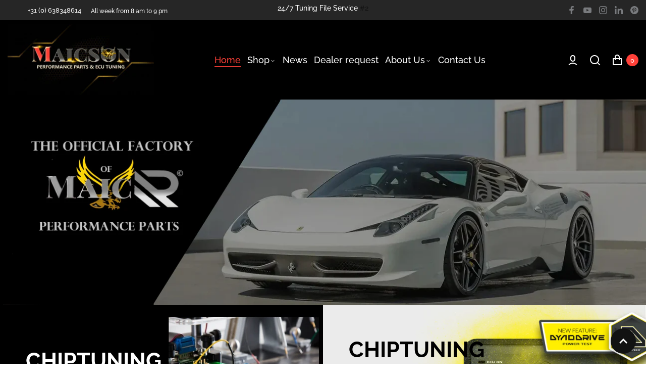

--- FILE ---
content_type: text/css
request_url: https://www.maicsonecutuning.com/cdn/shop/t/2/assets/component-compare.css?v=79004096370785534891739474898
body_size: 329
content:
.compare{display:none;position:fixed;top:0;left:0;z-index:1000;background:#00000080;width:100%;height:100%;align-items:center;justify-content:center}#compare_list{display:none;padding:0;right:20px;bottom:40px;border:transparent;position:fixed;z-index:999;text-align:center;width:50px;min-width:50px;height:50px;border-radius:50%;background:var(--color-primary);box-shadow:0 2px 12px #0003;transition:all .3s ease-in-out;opacity:1;background-color:var(--color-primary)}#compare_list svg path{fill:var(--color-white)}@media (max-width: 991px){.itemWrapper{width:100%}}.productContent{padding:15px 10px;min-width:200px;width:220px;display:table-cell;font-size:14px;border-top:1px solid var(--color-grey-1)}.productContent .product_badge{display:inline-block;float:none;margin-bottom:7px;margin-left:2px;position:relative;z-index:2}.productContent .product_badge+.product_badge{margin-left:5px}#compare_list:hover{transition:.3s;background-color:var(--color-secondary)}.compare_item_option{display:flex;flex-direction:column;justify-content:center;text-transform:capitalize;font-weight:500;max-width:210px}.compare_item_option+div .productContent{border-left:1px solid var(--color-grey-1)}.compare__wrapper{background:#fff;max-height:90%;height:90%;padding:0 15px 15px;position:relative}.createCompareItem{display:flex;max-width:100%;margin:0 auto;border:1px solid var(--color-grey-1);justify-content:space-between;overflow:auto;height:inherit;background-color:var(--color-white)}.createCompareItem li{display:flex;align-items:stretch;margin-left:0!important;margin-right:0!important}.itemWrapper{padding:0}.opt-name{font-weight:500}#compareClose{position:absolute;cursor:pointer;right:10px;top:17px;z-index:10}.itemWrapper iframe{max-width:100%}.productContent .description{overflow:hidden;display:-webkit-box;-webkit-line-clamp:5;-webkit-box-orient:vertical}.productContent .description h2,.productContent .description h4,.productContent .description h1,.productContent .description h3{font-size:20px}.productContent .description a{text-transform:capitalize}.compareIn{background-color:var(--color-primary)}.compareIn svg path{fill:#fff}#compareClose:hover{transition:.3s;opacity:.8}.compare__title{text-align:center;background:var(--color-grey-1);padding:15px 0;margin-left:-15px;margin-right:-15px}.itemWrapper .itemImgWrap{display:table;width:100%}.itemWrapper .itemImgWrap .productContent:last-child{border-right:1px solid var(--color-grey-1)}.btn-primary.compareBtn{width:100%;height:35px;display:flex;align-items:center;justify-content:center;min-width:unset}.compare__title{position:relative;display:flex;align-items:center;padding-left:15px}#compareClearAll{position:absolute;right:15%;font-size:14px;text-decoration:underline;text-underline-offset:2px;cursor:pointer;text-transform:none;font-weight:400}#compareClearAll:hover{transition:.3s;opacity:.8}.overInfo{padding:20px 10% 20px 20px;font-size:18px;width:560px;max-width:560px;min-height:200px;display:flex;align-items:center;line-height:28px}#fancybox-loading{background-repeat:no-repeat;background-position:center -108px;text-align:center}#fancybox-loading div{margin:auto}.overrideLoading{background:none!important;color:#fff;width:100px!important}.compareRemoveItem{padding-top:5px;padding-bottom:5px;cursor:pointer;text-align:right}.productImage{max-width:100%;height:220px;width:220px;object-fit:cover;margin-top:-30px}.compareRemoveItem:hover{color:var(--color-primary);transition:.3s}.compareProductTitle:hover{color:var(--color-secondary);transition:.3s}.itemWrapper .row+.row .compare_item_option{border-top:1px solid var(--color-grey-1)}.itemWrapper .compareProductTitle{margin-bottom:0;font-size:16px}.productContent .spr-badge .spr-badge-caption{display:block}#compare__counter{position:absolute;top:7px;color:var(--color-white);right:13px}.compare_item_option{display:flex;flex-direction:column;justify-content:center;text-transform:uppercase;font-weight:500;max-width:210px}.compare_btn{transition:.3s;display:inline-flex;border:none;padding:0;background:transparent;width:auto;min-width:unset;overflow:visible;background:var(--color-primary);padding:.8rem}.compare_btn svg{width:24px}.compare_btn svg path{fill:#fff}.compare_btn.compareIn svg path,.compare_btn:hover{fill:var(--color-primary);background:var(--color-grey-1)}#compare_list svg path{fill:#fff}@media (min-width: 1200px){#compare_list{bottom:90px}}
/*# sourceMappingURL=/cdn/shop/t/2/assets/component-compare.css.map?v=79004096370785534891739474898 */


--- FILE ---
content_type: text/css
request_url: https://www.maicsonecutuning.com/cdn/shop/t/2/assets/section-ab.css?v=11986469368207941739474898
body_size: -453
content:
#announcement-bar .ab-style{padding:10px 15px;text-align:center;display:flex;align-items:center;justify-content:center;position:relative;overflow:hidden;z-index:3}#announcement-bar .link_banner{position:absolute;left:0;right:0;top:0;bottom:0;z-index:1}#announcement-bar .img_bg__wrap{background-size:cover}#announcement-bar .des{font-size:14px;font-weight:500}#announcement-bar .des em{color:var(--color-primary);font-style:normal}#announcement-bar .accept_cookies_link{position:relative;z-index:2;cursor:pointer}#announcement-bar .accept_cookies_link:hover{opacity:.7}
/*# sourceMappingURL=/cdn/shop/t/2/assets/section-ab.css.map?v=11986469368207941739474898 */


--- FILE ---
content_type: text/css
request_url: https://www.maicsonecutuning.com/cdn/shop/t/2/assets/section-banners.css?v=181724535916802432111739474898
body_size: -213
content:
.section .banner-item{position:relative}.banner-item .caption *:not(.btn)+.btn,.banner-item .caption *:not(.btn)+.link{margin-top:1.1rem}.section .caption *+.block-title,.section .caption *+.block-text{margin-top:.8rem}.section .banner-caption{position:relative}.section .caption .caption_text{position:relative;z-index:3}.section .banner-caption.inverted *:not(.btn){color:var(--color-white)}.section .style-standard .banner-caption p{margin:0}.section .style-standard .banner-caption .text-banner{font-size:18px;line-height:1.667;color:var(--color-black)}.section .style-standard .banner-caption p+a{margin-top:20px}.section_banners .banner-item{margin-bottom:0}.s_title .banner-item .h3{font-size:50px;font-weight:300}.section .s_title .banner-caption.inverted .h3 .caption-item p,.section .s_title .banner-caption .h3 .caption-item p{color:var(--color-grey-1)}@media (max-width: 1199px){.s_title .banner-item .h3{font-size:32px}}@media (max-width: 767px){.section .banner-caption{justify-content:center}.section .banner-item .caption .caption_text{padding-bottom:0}}@media (max-width: 991px){.section_banners{max-width:570px;margin-left:auto;margin-right:auto}.section_banners .banner-item{margin-bottom:30px}}.full-width .section_banners .caption.container{padding-left:0;padding-right:0}.section .image-item-container{position:relative}.section .image-item-wrapper{display:block;margin:0 auto}@media (max-width: 479px){.block-text{display:none}}
/*# sourceMappingURL=/cdn/shop/t/2/assets/section-banners.css.map?v=181724535916802432111739474898 */


--- FILE ---
content_type: text/css
request_url: https://www.maicsonecutuning.com/cdn/shop/t/2/assets/section-featured-products.css?v=53827878274560737421739474898
body_size: -181
content:
.section_featured-products-tabs .tab_content_wrapper{position:relative}.section_featured-products-tabs .tab_content_wrapper .tab_navigation{padding:0;display:flex;justify-content:space-between;align-items:baseline}.section_featured-products-tabs .type_3 .tab_content_wrapper .tab_navigation{flex-direction:column;justify-content:center;align-items:center}.section_featured-products-tabs .type_3 .tab_content_wrapper .tab_navigation div+div{margin-top:20px}.section_featured-products-tabs .tab_content_wrapper .tab_navigation .section_heading{text-align:center;margin-bottom:0}@media (min-width: 992px){.section_featured-products-tabs .tab_content_wrapper .tab_navigation .section_heading{text-align:left}}.section_featured-products-tabs .tab_content_wrapper .tab_nav{display:inline-flex;justify-content:center;align-items:center;color:var(--base-font-color);font-size:13px;line-height:1.2;text-transform:uppercase;transition:all .3s ease-in-out;position:relative;border-bottom:solid 1px transparent;padding:5px 1px;text-align:center}.section_featured-products-tabs .tab_content_wrapper .tab_nav+.tab_nav{margin-left:15px}.section_featured-products-tabs .tab_content_wrapper .tab_nav:hover,.section_featured-products-tabs .tab_content_wrapper .tab_nav.active{color:var(--color-primary)}.section_featured-products-tabs .tab_content_wrapper .tab_nav.active{border-color:var(--color-primary)}.section_featured-products-tabs .tab_content_wrapper .tab_nav:hover,.section_featured-products-tabs .tab_content_wrapper .tab_nav:focus,.section_featured-products-tabs .tab_content_wrapper .tab_nav:active{border-color:var(--color-primary)}.section_featured-products-tabs *+.tab_content_wrapper{margin-top:30px}.section_featured-products-tabs .type_2 .swiper-nav-wrapper{margin-top:10px;margin-left:auto;margin-right:auto;text-align:center}.section_featured-products-tabs .section_heading_wrap{align-items:center}.section_featured-products-tabs .type_1 .section_heading_wrap{justify-content:center}.section_featured-products-tabs .type_2 .section_heading_wrap{justify-content:space-between}.section_featured-products-tabs .type_2 .swiper-nav-wrapper>div{top:0;position:relative}.section_featured-products-tabs *+.section_heading_wrap{margin-top:50px}@media (min-width: 992px){.section_featured-products-tabs *+.section_heading_wrap{margin-top:80px}.section_featured-products-tabs .tab_content_wrapper .tab_nav{justify-content:flex-end;text-align:right}.section_featured-products-tabs .tab_content_wrapper .tab_nav+.tab_nav{margin-left:40px}.section_featured-products-tabs *+.tab_content_wrapper{margin-top:60px}.section_featured-products-tabs .type_2 .tab_navigation{padding-right:8%}.section_featured-products-tabs .type_2 .swiper-nav-wrapper{margin-top:25px;text-align:right;margin-right:0}.section_featured-products-tabs .type_2 .tab_content .swiper-nav-wrapper{margin-top:-25px}}@media (min-width: 1200px){.section_featured-products-tabs .swiper-container-horizontal .swiper-pagination:not(.swiper-pagination-progressbar){margin-top:0}}@media (max-width: 399px){.section_featured-products-tabs .swiper-slide{max-width:230px}}
/*# sourceMappingURL=/cdn/shop/t/2/assets/section-featured-products.css.map?v=53827878274560737421739474898 */


--- FILE ---
content_type: text/css
request_url: https://www.maicsonecutuning.com/cdn/shop/t/2/assets/section-image-text-overlay.css?v=151487719228120871011739474898
body_size: -342
content:
.section_image-with-text-overlay{margin:0;position:relative}.section_image-with-text-overlay .section_wrap{overflow:hidden;position:relative}.section_image-with-text-overlay .section_txt{position:absolute;top:0;right:0;bottom:0;left:0;z-index:10;display:flex;align-items:center}.section_image-with-text-overlay .text-default{line-height:1.8;letter-spacing:.1px}.section_image-with-text-overlay .h2{letter-spacing:-2.5px}.section_image-with-text-overlay .h3{font-weight:300;letter-spacing:-1.8px}.section_image-with-text-overlay .section_txt .container{display:flex}.section_image-with-text-overlay .section_txt.align_right .container{justify-content:flex-end}.section_image-with-text-overlay .section_txt.align_center .container{justify-content:center}.section_image-with-text-overlay .inverted *:not(.btn){color:var(--color-white)}.section_image-with-text-overlay .full_width .caption_text{padding:0}.info_heading{font-size:var(--heading-font-size-h2);font-weight:700;letter-spacing:-2.4px;margin-bottom:56px}.inner_block .custom_bottom_caption h3{font-weight:300;letter-spacing:-1.5px;line-height:initial}.section_image-with-text-overlay .inverted .inner_block .custom_bottom_caption h3 p{color:var(--color-grey-1)}.section_image-with-text-overlay .inverted .inner_block .custom_bottom_caption h3:hover p{color:var(--color-white)}.section_image-with-text-overlay .custom_bottom .custom_bottom_text{line-height:24px}.section_image-with-text-overlay .inner_block+.custom_bottom_text{margin-top:8px}.section_image-with-text-overlay .custom_bottom{margin-bottom:32px}@media (max-width: 991px){.section_image-with-text-overlay .custom_bottom .custom_bottom_text{display:none}.section_image-with-text-overlay .info_heading{margin-bottom:30px}.section_image-with-text-overlay .custom_bottom{margin-bottom:12px}}@media (max-width: 479px){.section_image-with-text-overlay .text-default{font-size:12px}}@media screen and (max-width: 968px){.section_image-with-text-overlay .caption_text .text-default{margin-right:0!important}}
/*# sourceMappingURL=/cdn/shop/t/2/assets/section-image-text-overlay.css.map?v=151487719228120871011739474898 */


--- FILE ---
content_type: text/css
request_url: https://www.maicsonecutuning.com/cdn/shop/t/2/assets/animistaanimation.css?v=6611546016389397771739474898
body_size: 193
content:
.bg-pan-br{-webkit-animation:bg-pan-br 8s both;animation:bg-pan-br 8s both}@-webkit-keyframes bg-pan-br{0%{background-position:0 0}to{background-position:100% 100%}}@keyframes bg-pan-br{0%{background-position:0 0}to{background-position:100% 100%}}.bg-pan-tl{-webkit-animation:bg-pan-tl 8s both;animation:bg-pan-tl 8s both}@-webkit-keyframes bg-pan-tl{0%{background-position:100% 100%}to{background-position:0 0}}@keyframes bg-pan-tl{0%{background-position:100% 100%}to{background-position:0 0}}.kenburns-top{-webkit-animation:kenburns-top 5s ease-out both;animation:kenburns-top 5s ease-out both}@-webkit-keyframes kenburns-top{0%{-webkit-transform:scale(1) translateY(0);transform:scale(1) translateY(0);-webkit-transform-origin:50% 16%;transform-origin:50% 16%}to{-webkit-transform:scale(1.25) translateY(-15px);transform:scale(1.25) translateY(-15px);-webkit-transform-origin:top;transform-origin:top}}@keyframes kenburns-top{0%{-webkit-transform:scale(1) translateY(0);transform:scale(1) translateY(0);-webkit-transform-origin:50% 16%;transform-origin:50% 16%}to{-webkit-transform:scale(1.25) translateY(-15px);transform:scale(1.25) translateY(-15px);-webkit-transform-origin:top;transform-origin:top}}.kenburns-bottom{-webkit-animation:kenburns-bottom 5s ease-out both;animation:kenburns-bottom 5s ease-out both}@-webkit-keyframes kenburns-bottom{0%{-webkit-transform:scale(1) translateY(0);transform:scale(1) translateY(0);-webkit-transform-origin:50% 84%;transform-origin:50% 84%}to{-webkit-transform:scale(1.25) translateY(15px);transform:scale(1.25) translateY(15px);-webkit-transform-origin:bottom;transform-origin:bottom}}@keyframes kenburns-bottom{0%{-webkit-transform:scale(1) translateY(0);transform:scale(1) translateY(0);-webkit-transform-origin:50% 84%;transform-origin:50% 84%}to{-webkit-transform:scale(1.25) translateY(15px);transform:scale(1.25) translateY(15px);-webkit-transform-origin:bottom;transform-origin:bottom}}.scale-up-ver-center{-webkit-animation:scale-up-ver-center .4s cubic-bezier(.39,.575,.565,1) both;animation:scale-up-ver-center .4s cubic-bezier(.39,.575,.565,1) both}@-webkit-keyframes scale-up-ver-center{0%{-webkit-transform:scaleY(.4);transform:scaleY(.4)}to{-webkit-transform:scaleY(1);transform:scaleY(1)}}@keyframes scale-up-ver-center{0%{-webkit-transform:scaleY(.4);transform:scaleY(.4)}to{-webkit-transform:scaleY(1);transform:scaleY(1)}}.scale-in-hor-center{-webkit-animation:scale-in-hor-center .5s cubic-bezier(.25,.46,.45,.94) both;animation:scale-in-hor-center .5s cubic-bezier(.25,.46,.45,.94) both}@-webkit-keyframes scale-in-hor-center{0%{-webkit-transform:scaleX(0);transform:scaleX(0);opacity:1}to{-webkit-transform:scaleX(1);transform:scaleX(1);opacity:1}}@keyframes scale-in-hor-center{0%{-webkit-transform:scaleX(0);transform:scaleX(0);opacity:1}to{-webkit-transform:scaleX(1);transform:scaleX(1);opacity:1}}.scale-in-hor-left{-webkit-animation:scale-in-hor-left .5s cubic-bezier(.25,.46,.45,.94) both;animation:scale-in-hor-left .5s cubic-bezier(.25,.46,.45,.94) both}@-webkit-keyframes scale-in-hor-left{0%{-webkit-transform:scaleX(0);transform:scaleX(0);-webkit-transform-origin:0 0;transform-origin:0 0;opacity:1}to{-webkit-transform:scaleX(1);transform:scaleX(1);-webkit-transform-origin:0 0;transform-origin:0 0;opacity:1}}@keyframes scale-in-hor-left{0%{-webkit-transform:scaleX(0);transform:scaleX(0);-webkit-transform-origin:0 0;transform-origin:0 0;opacity:1}to{-webkit-transform:scaleX(1);transform:scaleX(1);-webkit-transform-origin:0 0;transform-origin:0 0;opacity:1}}.fade-in-bottom{-webkit-animation:fade-in-bottom .6s cubic-bezier(.39,.575,.565,1) both;animation:fade-in-bottom .6s cubic-bezier(.39,.575,.565,1) both}@-webkit-keyframes fade-in-bottom{0%{-webkit-transform:translateY(50px);transform:translateY(50px);opacity:0}to{-webkit-transform:translateY(0);transform:translateY(0);opacity:1}}@keyframes fade-in-bottom{0%{-webkit-transform:translateY(50px);transform:translateY(50px);opacity:0}to{-webkit-transform:translateY(0);transform:translateY(0);opacity:1}}.fade-in-right{-webkit-animation:fade-in-right .6s cubic-bezier(.39,.575,.565,1) both;animation:fade-in-right .6s cubic-bezier(.39,.575,.565,1) both}@-webkit-keyframes fade-in-right{0%{-webkit-transform:translateX(50px);transform:translate(50px);opacity:0}to{-webkit-transform:translateX(0);transform:translate(0);opacity:1}}@keyframes fade-in-right{0%{-webkit-transform:translateX(50px);transform:translate(50px);opacity:0}to{-webkit-transform:translateX(0);transform:translate(0);opacity:1}}.slide-in-left{-webkit-animation:slide-in-left .4s cubic-bezier(.25,.46,.45,.94) both;animation:slide-in-left .4s cubic-bezier(.25,.46,.45,.94) both}@-webkit-keyframes slide-in-left{0%{-webkit-transform:translateX(-1000px);transform:translate(-1000px);opacity:0}to{-webkit-transform:translateX(0);transform:translate(0);opacity:1}}@keyframes slide-in-left{0%{-webkit-transform:translateX(-1000px);transform:translate(-1000px);opacity:0}to{-webkit-transform:translateX(0);transform:translate(0);opacity:1}}.tracking-in-expand{-webkit-animation:tracking-in-expand .8s linear both;animation:tracking-in-expand .8s linear both}@-webkit-keyframes tracking-in-expand{0%{letter-spacing:-.5em;opacity:0}40%{opacity:.6}to{opacity:1}}@keyframes tracking-in-expand{0%{letter-spacing:-.5em;opacity:0}40%{opacity:.6}to{opacity:1}}.tracking-in-contract-bck-top{-webkit-animation:tracking-in-contract-bck-top 1s cubic-bezier(.215,.61,.355,1) both;animation:tracking-in-contract-bck-top 1s cubic-bezier(.215,.61,.355,1) both}@-webkit-keyframes tracking-in-contract-bck-top{0%{letter-spacing:1em;-webkit-transform:translateZ(400px) translateY(-300px);transform:translateZ(400px) translateY(-300px);opacity:0}40%{opacity:.6}to{-webkit-transform:translateZ(0) translateY(0);transform:translateZ(0) translateY(0);opacity:1}}@keyframes tracking-in-contract-bck-top{0%{letter-spacing:1em;-webkit-transform:translateZ(400px) translateY(-300px);transform:translateZ(400px) translateY(-300px);opacity:0}40%{opacity:.6}to{-webkit-transform:translateZ(0) translateY(0);transform:translateZ(0) translateY(0);opacity:1}}.focus-in-contract{-webkit-animation:focus-in-contract .7s cubic-bezier(.25,.46,.45,.94) both;animation:focus-in-contract .7s cubic-bezier(.25,.46,.45,.94) both}@-webkit-keyframes focus-in-contract{0%{letter-spacing:1em;-webkit-filter:blur(12px);filter:blur(12px);opacity:0}to{-webkit-filter:blur(0);filter:blur(0);opacity:1}}@keyframes focus-in-contract{0%{letter-spacing:1em;-webkit-filter:blur(12px);filter:blur(12px);opacity:0}to{-webkit-filter:blur(0);filter:blur(0);opacity:1}}.text-focus-in{-webkit-animation:text-focus-in 1s cubic-bezier(.55,.085,.68,.53) both;animation:text-focus-in 1s cubic-bezier(.55,.085,.68,.53) both}@-webkit-keyframes text-focus-in{0%{-webkit-filter:blur(12px);filter:blur(12px);opacity:0}to{-webkit-filter:blur(0);filter:blur(0);opacity:1}}@keyframes text-focus-in{0%{-webkit-filter:blur(12px);filter:blur(12px);opacity:0}to{-webkit-filter:blur(0);filter:blur(0);opacity:1}}.swirl-in-fwd{-webkit-animation:swirl-in-fwd .6s ease-out both;animation:swirl-in-fwd .6s ease-out both}@-webkit-keyframes swirl-in-fwd{0%{-webkit-transform:rotate(-540deg) scale(0);transform:rotate(-540deg) scale(0);opacity:0}to{-webkit-transform:rotate(0) scale(1);transform:rotate(0) scale(1);opacity:1}}@keyframes swirl-in-fwd{0%{-webkit-transform:rotate(-540deg) scale(0);transform:rotate(-540deg) scale(0);opacity:0}to{-webkit-transform:rotate(0) scale(1);transform:rotate(0) scale(1);opacity:1}}.tracking-in-contract-bck{-webkit-animation:tracking-in-contract-bck 1s cubic-bezier(.215,.61,.355,1) both;animation:tracking-in-contract-bck 1s cubic-bezier(.215,.61,.355,1) both}@-webkit-keyframes tracking-in-contract-bck{0%{letter-spacing:1em;-webkit-transform:translateZ(400px);transform:translateZ(400px);opacity:0}40%{opacity:.6}to{-webkit-transform:translateZ(0);transform:translateZ(0);opacity:1}}@keyframes tracking-in-contract-bck{0%{letter-spacing:1em;-webkit-transform:translateZ(400px);transform:translateZ(400px);opacity:0}40%{opacity:.6}to{-webkit-transform:translateZ(0);transform:translateZ(0);opacity:1}}.text-shadow-drop-bottom{-webkit-animation:text-shadow-drop-bottom .6s both;animation:text-shadow-drop-bottom .6s both}@-webkit-keyframes text-shadow-drop-bottom{0%{text-shadow:0 0 0 transparent}to{text-shadow:0 6px 18px rgba(0,0,0,.35)}}@keyframes text-shadow-drop-bottom{0%{text-shadow:0 0 0 transparent}to{text-shadow:0 6px 18px rgba(0,0,0,.35)}}
/*# sourceMappingURL=/cdn/shop/t/2/assets/animistaanimation.css.map?v=6611546016389397771739474898 */


--- FILE ---
content_type: text/css
request_url: https://www.maicsonecutuning.com/cdn/shop/t/2/assets/section-logo-list.css?v=83635116468253332271739474898
body_size: -559
content:
.section_logo-list .logo_item{display:flex;flex-direction:column;align-items:center;justify-content:center;border:solid 1px #fff;transition:.3s;text-align:center;position:relative}.section_logo-list .logo-link{position:absolute;top:0;left:0;height:100%;width:100%;z-index:3;font-size:0;text-indent:-1000px}.section_logo-list img{transition:.3s;opacity:.3}.section_logo-list .logo_item:hover{border-color:var(--border-color)}.section_logo-list .logo_item:hover img{opacity:1}.section_logo-list .img_placeholder__wrap{padding-bottom:135px}
/*# sourceMappingURL=/cdn/shop/t/2/assets/section-logo-list.css.map?v=83635116468253332271739474898 */


--- FILE ---
content_type: text/javascript
request_url: https://www.maicsonecutuning.com/cdn/shop/t/2/assets/compare.js?v=49109821535024570651739474898
body_size: 4140
content:
let getCompare=document.getElementById("compare"),getCompareWrapper=document.querySelector(".compare__wrapper"),getCompareBtn=document.querySelectorAll(".js-compare-btn"),getCompareListBtn=document.getElementById("compare_list"),compareCounter=document.getElementById("compare__counter"),itemList={},itemArray=[],createCompareItem=document.createElement("ul");createCompareItem.className="createCompareItem";let getProductCompareLocalStorage=JSON.parse(localStorage.getItem("data-product-handle"));getProductCompareLocalStorage&&(getProductCompareLocalStorage=getProductCompareLocalStorage.split(","),itemArray=getProductCompareLocalStorage,itemArray.length>1&&(getCompareListBtn.style.display="flex"),compareCounter.innerHTML=`${itemArray.length}`),Array.from(getCompareBtn).forEach(function(el){el.addEventListener("click",function(){let newArrayHandlelist=[];if(this.classList.contains("compareIn")){this.classList.remove("compareIn");let elHandle=this.getAttribute("data-product-handle");localStorage.getItem("data-product-handle")||(itemArray=[]),newArrayHandlelist=itemArray.filter(function(value){if(value!==elHandle)return value}),itemArray=newArrayHandlelist,itemArray=Array.from(new Set(itemArray)),itemArray.length<2&&(getCompareListBtn.style.display="none"),itemArray.length>6?$.fancybox.open({content:'<div class="overInfo">You have added the maximum of products to compare. Please, remove some for adding new one.</div>'}):(itemList=`${itemArray}`,localStorage.setItem("data-product-handle",JSON.stringify(itemList)),compareCounter.innerHTML=`${itemArray.length}`)}else this.getAttribute("data-product-handle"),localStorage.getItem("data-product-handle")||(itemArray=[]),itemArray.push(this.getAttribute("data-product-handle")),itemArray=Array.from(new Set(itemArray)),itemArray.length>6?$.fancybox.open({content:'<div class="overInfo">You have added the maximum of products to compare. Please, remove some for adding new one.</div>'}):(itemList=`${itemArray}`,localStorage.setItem("data-product-handle",JSON.stringify(itemList)),this.classList.add("compareIn"),compareCounter.innerHTML=`${itemArray.length}`),JSON.parse(localStorage.getItem("data-product-handle")).split(",").length>1&&(getCompareListBtn.style.display="flex")})}),getCompare.addEventListener("click",function(el){el.target===el.currentTarget&&(getCompare.style.display="none",itemArray.length<2&&(getCompareListBtn.style.display="none"))}),getCompareListBtn&&getCompareListBtn.addEventListener("click",function(){getCompareWrapper.append(createCompareItem),createProduct(),$(getCompare).fadeIn("slow"),getCompare.style.display="flex"});let getProductCompareLocalStorageId=JSON.parse(localStorage.getItem("data-product-handle"));if(getProductCompareLocalStorageId){let productshandleList=JSON.parse(localStorage.getItem("data-product-handle")).split(",");for(let i=0;i<productshandleList.length;i++)for(let k=0;k<getCompareBtn.length;k++)getCompareBtn[k].getAttribute("data-product-handle")===productshandleList[i]&&getCompareBtn[k].classList.add("compareIn")}function strip(html){var tmp=document.createElement("div");return tmp.innerHTML=html,tmp.textContent||tmp.innerText}function createProduct(){createCompareItem.innerHTML="";let products=JSON.parse(localStorage.getItem("data-product-handle")).split(","),urls=[];for(let i=0;i<products.length;i++)urls.push(`/collections/all/products/${products[i]}.js`);$.fancybox.showLoading(),Promise.all(urls.map(url=>fetch(url))).then(responses=>Promise.all(responses.map(res=>res.json()))).then(productData=>{$.fancybox.hideLoading(),function(){e=function(){"use strict";window.innerShiv=function(){function n(e2,t2,r){return/^(?:area|br|col|embed|hr|img|input|link|meta|param)$/i.test(r)?e2:t2+"></"+r+">"}var s,o=document,d="abbr article aside audio canvas datalist details figcaption figure footer header hgroup mark meter nav output progress section summary time video".split(" ");return function(e2,t2){if(!s&&((s=o.createElement("div")).innerHTML="<nav></nav>",s.childNodes.length!==1)){for(var r=o.createDocumentFragment(),a=d.length;a--;)r.createElement(d[a]);r.appendChild(s)}if(e2=e2.replace(/^\s\s*/,"").replace(/\s\s*$/,"").replace(/<script\b[^<]*(?:(?!<\/script>)<[^<]*)*<\/script>/gi,"").replace(/(<([\w:]+)[^>]*?)\/>/g,n),s.innerHTML=(r=e2.match(/^<(tbody|tr|td|col|colgroup|thead|tfoot)/i))?"<table>"+e2+"</table>":e2,r=r?s.getElementsByTagName(r[1])[0].parentNode:s,t2===!1)return r.childNodes;a=o.createDocumentFragment();for(var i=r.childNodes.length;i--;)a.appendChild(r.firstChild);return a}}()},t={exports:{}},e.call(t.exports,t,t.exports),t.exports;var e,t;(function(){window.SPR=function(){function n(){}return n.shop=Shopify.shop,n.host="//productreviews.shopifycdn.com",n.version="v4",n.api_url=n.host+"/proxy/"+n.version,n.badgeEls=[],n.reviewEls=[],n.elSettings={},n.$=void 0,n.extraAjaxParams={shop:n.shop},n.registerCallbacks=function(){return this.$(document).bind("spr:badge:loaded",typeof SPRCallbacks<"u"&&SPRCallbacks!==null?SPRCallbacks.onBadgeLoad:void 0),this.$(document).bind("spr:product:loaded",typeof SPRCallbacks<"u"&&SPRCallbacks!==null?SPRCallbacks.onProductLoad:void 0),this.$(document).bind("spr:reviews:loaded",typeof SPRCallbacks<"u"&&SPRCallbacks!==null?SPRCallbacks.onReviewsLoad:void 0),this.$(document).bind("spr:form:loaded",typeof SPRCallbacks<"u"&&SPRCallbacks!==null?SPRCallbacks.onFormLoad:void 0),this.$(document).bind("spr:form:success",typeof SPRCallbacks<"u"&&SPRCallbacks!==null?SPRCallbacks.onFormSuccess:void 0),this.$(document).bind("spr:form:failure",typeof SPRCallbacks<"u"&&SPRCallbacks!==null?SPRCallbacks.onFormFailure:void 0)},n.loadStylesheet=function(){var e2;return(e2=document.createElement("link")).setAttribute("rel","stylesheet"),e2.setAttribute("type","text/css"),e2.setAttribute("href","https://productreviews.shopifycdn.com/assets/v4/spr-36ddd039ebeda1037e29d170fb1f249ad3ca8fef35f0fcfbe34accc286592f7d.css"),e2.setAttribute("media","screen"),document.getElementsByTagName("head")[0].appendChild(e2)},n.initRatingHandler=function(){return n.$(document).on("mouseover mouseout","form a.spr-icon-star",function(e2){var t2,r,a;return t2=e2.currentTarget,a=n.$(t2).attr("data-value"),r=n.$(t2).parent(),e2.type==="mouseover"?(r.find("a.spr-icon:lt("+a+")").addClass("spr-icon-star-hover"),r.find("a.spr-icon:gt("+(a-1)+")").removeClass("spr-icon-star-hover")):r.find("a.spr-icon").removeClass("spr-icon-star-hover")})},n.initDomEls=function(){return this.badgeEls=this.$(".shopify-product-reviews-badge[data-id]"),this.reviewEls=this.$("#shopify-product-reviews[data-id]"),this.$.each(this.reviewEls,(a=this,function(e2,t2){var r;return r=a.$(t2).attr("data-id"),a.elSettings[r]={},a.elSettings[r].reviews_el="#"+(a.$(t2).attr("data-reviews-prefix")?a.$(t2).attr("data-reviews-prefix"):"reviews_"),a.elSettings[r].form_el="#"+(a.$(t2).attr("data-form-prefix")?a.$(t2).attr("data-form-prefix"):"form_")}));var a},n.loadProducts=function(){return this.$.each(this.reviewEls,(i=this,function(e2,t2){var r,a;if(r=i.$(t2).attr("data-id"),i.$(t2).attr("data-autoload")!=="false")return a=i.$.extend({product_id:r,version:i.version},i.extraAjaxParams),i.$.ajax({url:i.api_url+"/reviews/product",data:a,success:i.productCallback,dataType:"jsonp",jsonpCallback:"productCallback"+r})}));var i},n.loadBadges=function(){var e2,t2,r,a,i,n2;if(0<(r=this.$.map(this.badgeEls,(n2=this,function(e3){return n2.$(e3).attr("data-id")}))).length){for(t2=7,i=[];0<(e2=r.splice(0,t2)).length;)a=this.$.extend(this.extraAjaxParams,{product_ids:e2}),i.push(this.$.ajax({url:this.api_url+"/reviews/badges",data:a,success:this.badgesCallback,dataType:"jsonp",jsonpCallback:"badgesCallback"+e2.join("")}));return i}},n.pageReviews=function(e2){var t2,r,a;return a=this.$(e2).data("product-id"),r=this.$(e2).data("page"),t2=this.$.extend({page:r,product_id:a},this.extraAjaxParams),this.$.ajax({url:this.api_url+"/reviews",data:t2,success:this.paginateCallback,dataType:"jsonp",jsonpCallback:"paginateCallback"+a}),!1},n.submitForm=function(e2){var t2,r,a;return t2=this.$(e2).serializeObject(),t2=this.$.extend(t2,this.extraAjaxParams),t2=(t2=this.$.param(t2)).replace(/%0D%0A/g,"%0A"),this.$.ajax({url:this.api_url+"/reviews/create",type:"GET",dataType:"jsonp",data:t2,success:this.formCallback,beforeSend:(a=this,function(){return a.$(".spr-button-primary").attr("disabled","disabled")}),complete:(r=this,function(){return r.$(".spr-button-primary").removeAttr("disabled")})}),!1},n.reportReview=function(e2){var t2;return confirm("Are you sure you want to report this review as inappropriate?")&&(t2=this.$.extend({id:e2},this.extraAjaxParams),this.$.get(this.api_url+"/reviews/report",t2,this.reportCallback,"jsonp")),!1},n.toggleReviews=function(e2){return this.$("#shopify-product-reviews[data-id='"+e2+"']").find(".spr-reviews").toggle()},n.toggleForm=function(e2){return this.$("#shopify-product-reviews[data-id='"+e2+"']").find(".spr-form").toggle()},n.setRating=function(e2){var t2,r,a;return t2=this.$(e2).parents("form"),a=this.$(e2).attr("data-value"),r=this.$(e2).parent(),t2.find("input[name='review[rating]']").val(a),this.setStarRating(a,r)},n.setStarRating=function(e2,t2){return t2.find("a:lt("+e2+")").removeClass("spr-icon-star-empty spr-icon-star-hover"),t2.find("a:gt("+(e2-1)+")").removeClass("spr-icon-star-hover").addClass("spr-icon-star-empty")},n.badgesCallback=function(e2){var r;return r=e2.badges,n.$.map(n.badgeEls,function(e3){var t2;if(t2=n.$(e3).attr("data-id"),r[t2]!==void 0)return n.$(e3).replaceWith(r[t2]),n.triggerEvent("spr:badge:loaded",{id:t2})})},n.productCallback=function(e2){var t2;return t2=e2.remote_id.toString(),n.renderProduct(t2,e2.product_stripped,e2.aggregate_rating),n.renderForm(t2,e2.form),n.renderReviews(t2,e2.reviews)},n.renderProduct=function(t2,r,a){return this.$.map(this.reviewEls,(i=this,function(e2){if(t2===i.$(e2).attr("data-id"))return i.$(e2).html([innerShiv(r,!1),a]),i.triggerEvent("spr:product:loaded",{id:t2})}));var i},n.renderForm=function(e2,t2){return this.$(this.elSettings[e2].form_el+e2).html(t2),this.triggerEvent("spr:form:loaded",{id:e2})},n.renderReviews=function(e2,t2){return n.$(n.elSettings[e2].reviews_el+e2).html(t2),n.triggerEvent("spr:reviews:loaded",{id:e2})},n.formCallback=function(e2){var t2,r,a,i;return i=e2.status,a=e2.remote_id,r=e2.form,(t2=n.$(n.elSettings[a].form_el+a)).html(r),i==="failure"&&n.initStarRating(t2),i==="success"&&(n.$("#shopify-product-reviews[data-id='"+a+"'] .spr-summary-actions-newreview").hide(),n.$(".spr-form-message-success").focus()),n.triggerEvent("spr:form:"+i,{id:a})},n.initStarRating=function(e2){var t2,r,a;if((a=e2.find("input[name='review[rating]']"))&&a.val())return r=a.val(),t2=e2.find(".spr-starrating"),this.setStarRating(r,t2)},n.paginateCallback=function(e2){var t2,r;return r=e2.remote_id.toString(),t2=e2.reviews,n.renderReviews(r,t2)},n.reportCallback=function(e2){var t2;return t2="#report_"+e2.id,n.$(t2).replaceWith("<span class='spr-review-reportreview'>"+n.$(t2).attr("data-msg")+"</span>")},n.loadjQuery=function(e2){return n.loadScript("//ajax.googleapis.com/ajax/libs/jquery/1.10.2/jquery.min.js",function(){return n.$=jQuery.noConflict(!0),e2()})},n.loadScript=function(e2,t2){var r;return(r=document.createElement("script")).type="text/javascript",r.readyState?r.onreadystatechange=function(){if(r.readyState==="loaded"||r.readyState==="complete")return r.onreadystatechange=null,t2()}:r.onload=function(){return t2()},r.src=e2,document.getElementsByTagName("head")[0].appendChild(r)},n.loadjQueryExtentions=function(r){return r.fn.serializeObject=function(){var e2,t2;return e2={},t2=this.serializeArray(),r.each(t2,function(){return e2[this.name]?(e2[this.name].push||(e2[this.name]=[e2[this.name]]),e2[this.name].push(this.value||"")):e2[this.name]=this.value||""}),e2}},n.triggerEvent=function(e2,t2){return this.$(document).trigger(e2,t2)},n}(),SPR.loadStylesheet(),SPR.loadjQuery(function(){return SPR.$.ajaxSetup({cache:!0}),SPR.loadjQueryExtentions(SPR.$),SPR.$(document).ready(function(){return SPR.registerCallbacks(),SPR.initRatingHandler(),SPR.initDomEls(),SPR.loadProducts(),SPR.loadBadges()})})}).call(this)}(typeof global<"u"?global:typeof window<"u"&&window);let productImage="",productAvailable="",productDescription="",productType="",productPrice="",productMoneyCurrency="",productOptionsSize="",productOptionsColor="",productOptionsType="",productOptionsVendor="",productOptionsRating="",productInfo="",productOptionBtn="",hideSizeElemByClass="",hideColorElemByClass="",productOptionsSizeArray=[],productOptionsColorArray=[],resultOpts=[];product.useCompareSize===!1&&(hideSizeElemByClass="d-none"),product.useCompareColor===!1&&(hideColorElemByClass="d-none"),typeof theme.moneyFormat<"u"&&(productMoneyCurrency=theme.moneyFormat.split("{")[0]);function dayCount(elem){let day=new Date(elem);return day.setDate(day.getDate()+parseInt(product.newProductsPeriod)),day}for(let i=0;i<productData.length;i++){var now=new Date;let newBadge=" ";if(now<=dayCount(productData[i].created_at)&&(newBadge=`<span class="product_badge new">${theme.strings.compareNew}</span>`),productOptionsSizeArray.push("-"),productOptionsColorArray.push("-"),productData[i].options){let optsAll=productData[i].options;product.useCompareSize===!0&&product.textCompareSize!=""&&(optsAll=optsAll.filter(obj=>obj.name.toLowerCase()!==product.textCompareSize)),product.useCompareColor===!0&&product.textCompareColor!=""&&(optsAll=optsAll.filter(obj=>obj.name.toLowerCase()!==product.textCompareColor)),resultOpts=optsAll.map(opt=>'<p class="mt-0 mb-1"><span class="opt-name">'+opt.name+"</span>:&nbsp;"+opt.values.join(", ")+"</p>").join(" "),productData[i].options.forEach(function(item){let optionName=item.name.toLowerCase(),optionValue=item.values,value="";Array.isArray(optionValue)?value=optionValue.join(", "):value=optionValue,optionName===`${product.textCompareSize}`?value==""||value=="Default Title"?productOptionsSizeArray.splice(i,1,"-"):productOptionsSizeArray.splice(i,1,value):optionName===`${product.textCompareColor}`&&(value==""||value=="Default Title"?productOptionsColorArray.splice(i,1,"-"):productOptionsColorArray.splice(i,1,value))})}resultOpts.length?productOptionsType+=`
            <div class="productContent" data-rem-handle="${productData[i].handle}">
                <div class="itemOption_1">${resultOpts}</div>
            </div>
        `:productOptionsType+=`
         <div class="productContent" data-rem-handle="${productData[i].handle}">
              <div class="itemOption_1">-</div>
         </div>
        `,productOptionsSizeArray.length&&product.useCompareSize===!0&&(productOptionsSize+=`
				<div class="productContent" data-rem-handle="${productData[i].handle}">
				<div class="itemOption_1">${productOptionsSizeArray[i]}</div>
				</div>

			`),productOptionsColorArray.length&&product.useCompareColor===!0&&(productOptionsColor+=`
            <div class="productContent" data-rem-handle="${productData[i].handle}">
            <div class="itemOption_1">${productOptionsColorArray[i]}</div>
            </div>

        `);let saleBadge="";productData[i].price_varies?(saleBadge=`<span class="product_badge sale">${theme.strings.compareSale}</span>`,productPrice=`<span class="product-price product-sale-price ">${productMoneyCurrency}${(productData[i].price_min/100).toFixed(2)}</span> <span class="product-regular-price">${productMoneyCurrency}${(productData[i].compare_at_price/100).toFixed(2)}</span>`):productPrice=`<span class="product-price">${productMoneyCurrency}${(productData[i].price/100).toFixed(2)}</span>`,productImage+=`
					<div class="productContent" data-rem-handle="${productData[i].handle}">
					<div class="compareRemoveItem" data-rem-handle="${productData[i].handle}">${theme.strings.compareRemove}</div>
						${saleBadge}
						${newBadge}
					 <img  class="productImage" src="${productData[i].featured_image}" srcset="${productData[i].featured_image}" alt="${productData[i].title}">

					</div>

				`,productInfo+=`<div class="productContent" data-rem-handle="${productData[i].handle}">
							<a href="${productData[i].url}"><h5 class="compareProductTitle">${productData[i].title}</h5></a>

					</div>`;let availableItem="";productData[i].available===!0?availableItem='<i style="color: #44bb9e;" class="fa fa-check" aria-hidden="true"></i>':availableItem='<i class="fa fa-times" aria-hidden="true"></i>',productAvailable+=`
					<div class="productContent" data-rem-handle="${productData[i].handle}">
							<span class="description">${availableItem}</span>
					</div>

				`,productDescription+=`
					<div class="productContent" data-rem-handle="${productData[i].handle}">
					<div class="description">${strip(productData[i].description)}</div>
					</div>

				`,productType+=`
					<div class="productContent" data-rem-handle="${productData[i].handle}">
      <div class="description"><a href="/collections/types?q=${productData[i].type}"> ${productData[i].type}</a></div>
					</div>

				`,productOptionsVendor+=`
					<div class="productContent" data-rem-handle="${productData[i].handle}">
					<div class="description"><a href="/collections/vendors?q=${productData[i].vendor}"> ${productData[i].vendor}</a></div>
					</div>

				`,productOptionsRating+=`
				<div class="productContent" data-rem-handle="${productData[i].handle}">
                  <div class="description">
                    <span class="shopify-product-reviews-badge" data-id="${productData[i].id}"></span>
                  </div>
				</div>

				`,productOptionBtn+=`
				<div class="productContent" data-rem-handle="${productData[i].handle}">
					<h4>${productPrice}</h4>
					<a class="btn btn-sm btn-primary compareBtn" href="${productData[i].url}">More details</a>
					</div>
				`}createCompareItem.innerHTML+=`
					<div class="itemWrapper">
						<li class="row">
								<span class="compare_item_option col-4">${theme.strings.compareImg}</span>
								<div class="infoWrapper px-0 col-8">
									<div class="itemImgWrap">
									${productImage}
									</div>
								</div>
							</li>

							<li class="row compare__row__title">
							<span class="compare_item_option col-4">${theme.strings.compareTitle}</span>
							<div class="infoWrapper px-0 col-8">
								<div class="itemImgWrap">
								${productInfo}
								</div>
							</div>
						</li>

						<li class="row">
							<span class="compare_item_option col-4">${theme.strings.compareDetails}</span>
							<div class="infoWrapper px-0 col-8">
								<div class="itemImgWrap">
								${productOptionBtn}
								</div>
							</div>
						</li>


						<li class="row" id="compare__rating">
							<span class="compare_item_option col-4">${theme.strings.compareRating}</span>
							<div class="infoWrapper px-0 col-8">
								<div class="itemImgWrap">
									${productOptionsRating}
								</div>

							</div>
						</li>


						<li class="row">
							<span class="compare_item_option col-4">${theme.strings.compareAvailable}</span>
							<div class="infoWrapper px-0 col-8">
								<div class="itemImgWrap">
								${productAvailable}
								</div>
							</div>
						</li>

						<li class="row">
							<span class="compare_item_option col-4">${theme.strings.compareVendor}</span>
							<div class="infoWrapper px-0 col-8">
								<div class="itemImgWrap">
									${productOptionsVendor}
								</div>
							</div>
						</li>

						<li class="row">
							<span class="compare_item_option col-4">${theme.strings.compareType}</span>
							<div class="infoWrapper px-0 col-8">
								<div class="itemImgWrap">
									${productType}
								</div>
							</div>
						</li>

						<li class="row">
							<span class="compare_item_option col-4">${theme.strings.compareDescription}</span>
							<div class="infoWrapper px-0 col-8">
								<div class="itemImgWrap">
									${productDescription}
								</div>
							</div>
						</li>

						<li class="row ${hideSizeElemByClass}">
							<span class="compare_item_option col-4">${product.textCompareSize}</span>
							<div class="infoWrapper px-0 col-8">
								<div class="itemImgWrap">
									${productOptionsSize}
								</div>
							</div>
						</li>


						<li class="row ${hideColorElemByClass}">
							<span class="compare_item_option col-4">${product.textCompareColor}</span>
							<div class="infoWrapper px-0 col-8">
								<div class="itemImgWrap">
									${productOptionsColor}
								</div>
							</div>
						</li>

						<li class="row">
							<span class="compare_item_option col-4">${theme.strings.compareOptions}</span>
							<div class="infoWrapper px-0 col-8">
								<div class="itemImgWrap">
									${productOptionsType}
								</div>
							</div>
						</li>

					</div>
		`;let compareRemoveItem=document.querySelectorAll(".compareRemoveItem");compareRemoveItem&&Array.from(compareRemoveItem).forEach(function(el){el.addEventListener("click",function(){let elHandle=this.getAttribute("data-rem-handle");localStorage.getItem("data-product-handle")||(itemArray=[]),itemArray=itemArray.filter(function(value){if(value!==elHandle)return value}),itemArray=Array.from(new Set(itemArray)),itemList=`${itemArray}`,localStorage.setItem("data-product-handle",JSON.stringify(itemList));let getCompareBtnArray=Array.from(getCompareBtn);for(let i=0;i<getCompareBtnArray.length;i++)getCompareBtnArray[i].getAttribute("data-product-handle")===this.getAttribute("data-rem-handle")&&getCompareBtnArray[i].classList.remove("compareIn");Array.from(document.querySelectorAll(`[data-rem-handle="${this.getAttribute("data-rem-handle")}"]`)).forEach(function(elem){elem.remove()}),compareCounter.innerHTML=`${itemArray.length}`})})})}let getCompareClose=document.getElementById("compareClose");getCompareClose.addEventListener("click",function(){getCompare&&$(getCompare).fadeOut("slow"),itemArray.length<2&&(getCompareListBtn.style.display="none")});let compareClearAllBtn=document.getElementById("compareClearAll");compareClearAllBtn.addEventListener("click",function(){compareCounter.innerHTML="0",createCompareItem.innerHTML="",localStorage.removeItem("data-product-handle"),getCompareListBtn.style.display="none";let getCompareBtnArray=Array.from(getCompareBtn);for(let i=0;i<getCompareBtnArray.length;i++)getCompareBtnArray[i].classList.remove("compareIn");$(getCompare).fadeOut("slow")});
//# sourceMappingURL=/cdn/shop/t/2/assets/compare.js.map?v=49109821535024570651739474898


--- FILE ---
content_type: text/javascript
request_url: https://www.maicsonecutuning.com/cdn/shop/t/2/assets/header-script.js?v=116045286181833783541739474920
body_size: 804
content:
(function($){$(document).ready(function(){var mobFlag=0;megamenuToggle=function(){$(window).width()>1199?($("#megamenu, .menu-user").removeClass("megamenu_mobile").addClass("megamenu_desktop"),$("#megamenu_level__1, #megamenu-links").superfish(),$("#megamenu_mobile_toggle, .megamenu_trigger").off(".mobileMenu").removeClass("off active"),$(".menu-content, .megamenu_mobile_close,#megamenu_mobile_toggle, #megamenu-links").removeClass("on"),mobFlag=0,turnMenuDropdownSide()):($("#megamenu, .menu-user").removeClass("megamenu_desktop").addClass("megamenu_mobile"),$("#megamenu_level__1, #megamenu-links").superfish("destroy"),mobFlag==0&&(menuMobile(),mobFlag=1))},menuMobile=function(){$(".megamenu_mobile .submenu-js").each(function(){$(this).superfish("destroy"),$(this).show()});var menuTextBack="rug";$(".megamenu_mobile .megamenu_trigger").each(function(){var cLink=$(this).parent().clone(),toBack='<li class="link js-back_link pl-1 d-xl-none"><svg width="24" height="24" viewBox="0 0 24 24" fill="none" xmlns="http://www.w3.org/2000/svg"><path d="M10.8283 12L15.7783 7.05L14.3643 5.636L8.00032 12L14.3643 18.364L15.7783 16.95L10.8283 12Z" fill="#797B7E"/></svg><span>'+menuTextBack+"</span></li>",targetUl=$(this).parent().siblings("ul.submenu-js");cLink.prependTo(targetUl).wrap('<li class="link-title"></li>'),targetUl.prepend(toBack),$(this).parent("a").replaceWith(function(){return'<span class="level_1__link link-trigger">'+$(this).html()+"</span>"}),cLink.find("span.megamenu_trigger").remove()}),$("#megamenu_mobile_toggle").on("click.mobileMenu",function(){$(this).toggleClass("on"),$(".megamenu_mobile .is-megamenu, .megamenu_mobile .is-simplemenu, .megamenu_mobile .droped_linklist").each(function(){$(this).removeClass("open-menu")}),$(".menu-content, .megamenu_mobile_close").show().toggleClass("on"),$(this).hasClass("on")?$("html, body").css({overflow:"hidden",position:"fixed",top:"0",left:"0",right:"0"}):$("html, body").removeAttr("style")}),$(".megamenu_mobile .submenu-js .megamenu_trigger").on("click.mobileMenu",function(){$(this).parent().siblings(".submenu-js").addClass("open-menu");var back_link=$(".js-back_link");$(back_link).on("click",function(){$(this).parent(".open-menu").removeClass("open-menu")})}),$(".megamenu_mobile_close").on("click",function(){$(".menu-content, .megamenu_mobile_close, #megamenu_mobile_toggle").removeClass("on"),$("html, body").css({overflow:"auto",position:"static"}),$(".megamenu_mobile .is-megamenu, .megamenu_mobile .is-simplemenu, .megamenu_mobile .droped_linklist").each(function(){$(this).removeClass("open-menu")}),$(".megamenu_mobile .droped_linklist").superfish("destroy"),$(".megamenu_mobile .megamenu_trigger").each(function(){$(this).removeClass("active")})})},turnMenuDropdownSide=function(){$("#megamenu .is-simplemenu").each(function(i){$(this).offset().left+470>$(window).width()&&$(this).find(".droped_linklist").addClass("left_side")})},stickyHeader=function(){var target=$(".stickUpHeader"),pseudo=$("#pseudo_sticky_block"),stick_class="megamenu_stuck";$("body .megamenu_stuck").siblings().wrap('<div class="container">'),$("#megamenu_level__1, #megamenu-links").superfish("destroy"),$("#megamenu_level__1, #megamenu-links").superfish(),$(window).on("load scroll resize",function(){if($(window).width()>1199){var scrolledValue=parseInt($(window).scrollTop()),offsetValue=parseInt(pseudo.offset().top);scrolledValue>offsetValue?target.addClass(stick_class):target.removeClass(stick_class)}else target.removeClass(stick_class),target.remove()}),$(window).on("load",function(){setTimeout(function(){$(window).trigger("scroll")},180)})},stickyHeader(),megamenuToggle(),$(window).on("load resize",function(){megamenuToggle()});var headerCartWrapper=$("header .cart_content_wrap");$(window).width()<=1199&&($(".js_cart_link_toggle").on("click",function(){headerCartWrapper.hasClass("open")?(headerCartWrapper.removeClass("open"),$(this).removeClass("open"),$("html, body").removeAttr("style")):(headerCartWrapper.addClass("open"),$(this).addClass("open"),$("html, body").css({overflow:"hidden",position:"fixed",top:"0",left:"0",right:"0"}))}),$(".js_cart_close").on("click",function(){headerCartWrapper.removeClass("open"),$(".js_cart_link_toggle").removeClass("open"),$("html, body").removeAttr("style")}));var headerSearchForm=$("header .search_form_wrap");(function($2){$2.fn.clickSearchToggle=function(func1,func2){var funcs=[func1,func2];return this.data("toggleclicked",0),this.click(function(){var data=$2(this).data(),tc=data.toggleclicked;$2.proxy(funcs[tc],this)(),data.toggleclicked=(tc+1)%2}),this}})(jQuery);function searchPopup(){headerSearchForm.hasClass("open")?(headerSearchForm.removeClass("open"),$(this).removeClass("open")):(headerSearchForm.addClass("open"),$(this).addClass("open"))}function cleanSearchPopup(){headerSearchForm.removeClass("open"),$(".search_toggle").removeClass("open"),$(".icon-search-reset").trigger("click"),$(".icon-search-reset").removeClass("active"),$("[data-search]").removeClass("active").html("")}$(".search_toggle").clickSearchToggle(function(){searchPopup()},function(){searchPopup()}),$(".search_form_overlay, .search_form_close").on("click",function(){cleanSearchPopup()}),$("[data-target]").on("click",function(){const targetSelector=this.getAttribute("data-target");$(this).toggleClass("active"),$(targetSelector).toggleClass("active")}),$(".footer_newsletter_form").each(function(){$(this).on("submit",function(e){var formCookie=$(this).attr("class");$.cookie("footerformSended",formCookie)})}),document.location.href.indexOf("?customer_posted=true")>0&&$.cookie("footerformSended")=="footer_newsletter_form"&&($(".footer_newsletter_form .form_wrapper").hide(),$(".footer_newsletter_form .alert-success").show())})})(jQuery);
//# sourceMappingURL=/cdn/shop/t/2/assets/header-script.js.map?v=116045286181833783541739474920
